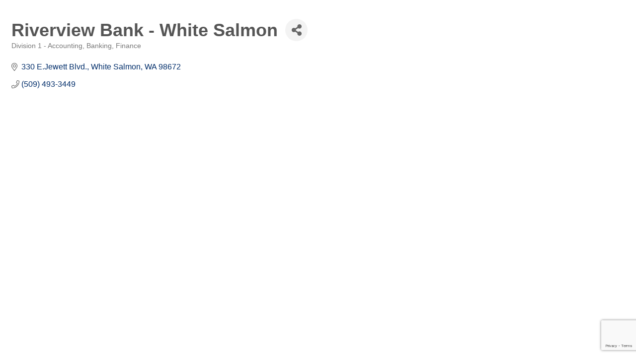

--- FILE ---
content_type: text/html; charset=utf-8
request_url: https://www.google.com/recaptcha/enterprise/anchor?ar=1&k=6LfI_T8rAAAAAMkWHrLP_GfSf3tLy9tKa839wcWa&co=aHR0cHM6Ly9tZW1iZXJzLnN3Y2Eub3JnOjQ0Mw..&hl=en&v=PoyoqOPhxBO7pBk68S4YbpHZ&size=invisible&anchor-ms=20000&execute-ms=30000&cb=3b28appyihgy
body_size: 48467
content:
<!DOCTYPE HTML><html dir="ltr" lang="en"><head><meta http-equiv="Content-Type" content="text/html; charset=UTF-8">
<meta http-equiv="X-UA-Compatible" content="IE=edge">
<title>reCAPTCHA</title>
<style type="text/css">
/* cyrillic-ext */
@font-face {
  font-family: 'Roboto';
  font-style: normal;
  font-weight: 400;
  font-stretch: 100%;
  src: url(//fonts.gstatic.com/s/roboto/v48/KFO7CnqEu92Fr1ME7kSn66aGLdTylUAMa3GUBHMdazTgWw.woff2) format('woff2');
  unicode-range: U+0460-052F, U+1C80-1C8A, U+20B4, U+2DE0-2DFF, U+A640-A69F, U+FE2E-FE2F;
}
/* cyrillic */
@font-face {
  font-family: 'Roboto';
  font-style: normal;
  font-weight: 400;
  font-stretch: 100%;
  src: url(//fonts.gstatic.com/s/roboto/v48/KFO7CnqEu92Fr1ME7kSn66aGLdTylUAMa3iUBHMdazTgWw.woff2) format('woff2');
  unicode-range: U+0301, U+0400-045F, U+0490-0491, U+04B0-04B1, U+2116;
}
/* greek-ext */
@font-face {
  font-family: 'Roboto';
  font-style: normal;
  font-weight: 400;
  font-stretch: 100%;
  src: url(//fonts.gstatic.com/s/roboto/v48/KFO7CnqEu92Fr1ME7kSn66aGLdTylUAMa3CUBHMdazTgWw.woff2) format('woff2');
  unicode-range: U+1F00-1FFF;
}
/* greek */
@font-face {
  font-family: 'Roboto';
  font-style: normal;
  font-weight: 400;
  font-stretch: 100%;
  src: url(//fonts.gstatic.com/s/roboto/v48/KFO7CnqEu92Fr1ME7kSn66aGLdTylUAMa3-UBHMdazTgWw.woff2) format('woff2');
  unicode-range: U+0370-0377, U+037A-037F, U+0384-038A, U+038C, U+038E-03A1, U+03A3-03FF;
}
/* math */
@font-face {
  font-family: 'Roboto';
  font-style: normal;
  font-weight: 400;
  font-stretch: 100%;
  src: url(//fonts.gstatic.com/s/roboto/v48/KFO7CnqEu92Fr1ME7kSn66aGLdTylUAMawCUBHMdazTgWw.woff2) format('woff2');
  unicode-range: U+0302-0303, U+0305, U+0307-0308, U+0310, U+0312, U+0315, U+031A, U+0326-0327, U+032C, U+032F-0330, U+0332-0333, U+0338, U+033A, U+0346, U+034D, U+0391-03A1, U+03A3-03A9, U+03B1-03C9, U+03D1, U+03D5-03D6, U+03F0-03F1, U+03F4-03F5, U+2016-2017, U+2034-2038, U+203C, U+2040, U+2043, U+2047, U+2050, U+2057, U+205F, U+2070-2071, U+2074-208E, U+2090-209C, U+20D0-20DC, U+20E1, U+20E5-20EF, U+2100-2112, U+2114-2115, U+2117-2121, U+2123-214F, U+2190, U+2192, U+2194-21AE, U+21B0-21E5, U+21F1-21F2, U+21F4-2211, U+2213-2214, U+2216-22FF, U+2308-230B, U+2310, U+2319, U+231C-2321, U+2336-237A, U+237C, U+2395, U+239B-23B7, U+23D0, U+23DC-23E1, U+2474-2475, U+25AF, U+25B3, U+25B7, U+25BD, U+25C1, U+25CA, U+25CC, U+25FB, U+266D-266F, U+27C0-27FF, U+2900-2AFF, U+2B0E-2B11, U+2B30-2B4C, U+2BFE, U+3030, U+FF5B, U+FF5D, U+1D400-1D7FF, U+1EE00-1EEFF;
}
/* symbols */
@font-face {
  font-family: 'Roboto';
  font-style: normal;
  font-weight: 400;
  font-stretch: 100%;
  src: url(//fonts.gstatic.com/s/roboto/v48/KFO7CnqEu92Fr1ME7kSn66aGLdTylUAMaxKUBHMdazTgWw.woff2) format('woff2');
  unicode-range: U+0001-000C, U+000E-001F, U+007F-009F, U+20DD-20E0, U+20E2-20E4, U+2150-218F, U+2190, U+2192, U+2194-2199, U+21AF, U+21E6-21F0, U+21F3, U+2218-2219, U+2299, U+22C4-22C6, U+2300-243F, U+2440-244A, U+2460-24FF, U+25A0-27BF, U+2800-28FF, U+2921-2922, U+2981, U+29BF, U+29EB, U+2B00-2BFF, U+4DC0-4DFF, U+FFF9-FFFB, U+10140-1018E, U+10190-1019C, U+101A0, U+101D0-101FD, U+102E0-102FB, U+10E60-10E7E, U+1D2C0-1D2D3, U+1D2E0-1D37F, U+1F000-1F0FF, U+1F100-1F1AD, U+1F1E6-1F1FF, U+1F30D-1F30F, U+1F315, U+1F31C, U+1F31E, U+1F320-1F32C, U+1F336, U+1F378, U+1F37D, U+1F382, U+1F393-1F39F, U+1F3A7-1F3A8, U+1F3AC-1F3AF, U+1F3C2, U+1F3C4-1F3C6, U+1F3CA-1F3CE, U+1F3D4-1F3E0, U+1F3ED, U+1F3F1-1F3F3, U+1F3F5-1F3F7, U+1F408, U+1F415, U+1F41F, U+1F426, U+1F43F, U+1F441-1F442, U+1F444, U+1F446-1F449, U+1F44C-1F44E, U+1F453, U+1F46A, U+1F47D, U+1F4A3, U+1F4B0, U+1F4B3, U+1F4B9, U+1F4BB, U+1F4BF, U+1F4C8-1F4CB, U+1F4D6, U+1F4DA, U+1F4DF, U+1F4E3-1F4E6, U+1F4EA-1F4ED, U+1F4F7, U+1F4F9-1F4FB, U+1F4FD-1F4FE, U+1F503, U+1F507-1F50B, U+1F50D, U+1F512-1F513, U+1F53E-1F54A, U+1F54F-1F5FA, U+1F610, U+1F650-1F67F, U+1F687, U+1F68D, U+1F691, U+1F694, U+1F698, U+1F6AD, U+1F6B2, U+1F6B9-1F6BA, U+1F6BC, U+1F6C6-1F6CF, U+1F6D3-1F6D7, U+1F6E0-1F6EA, U+1F6F0-1F6F3, U+1F6F7-1F6FC, U+1F700-1F7FF, U+1F800-1F80B, U+1F810-1F847, U+1F850-1F859, U+1F860-1F887, U+1F890-1F8AD, U+1F8B0-1F8BB, U+1F8C0-1F8C1, U+1F900-1F90B, U+1F93B, U+1F946, U+1F984, U+1F996, U+1F9E9, U+1FA00-1FA6F, U+1FA70-1FA7C, U+1FA80-1FA89, U+1FA8F-1FAC6, U+1FACE-1FADC, U+1FADF-1FAE9, U+1FAF0-1FAF8, U+1FB00-1FBFF;
}
/* vietnamese */
@font-face {
  font-family: 'Roboto';
  font-style: normal;
  font-weight: 400;
  font-stretch: 100%;
  src: url(//fonts.gstatic.com/s/roboto/v48/KFO7CnqEu92Fr1ME7kSn66aGLdTylUAMa3OUBHMdazTgWw.woff2) format('woff2');
  unicode-range: U+0102-0103, U+0110-0111, U+0128-0129, U+0168-0169, U+01A0-01A1, U+01AF-01B0, U+0300-0301, U+0303-0304, U+0308-0309, U+0323, U+0329, U+1EA0-1EF9, U+20AB;
}
/* latin-ext */
@font-face {
  font-family: 'Roboto';
  font-style: normal;
  font-weight: 400;
  font-stretch: 100%;
  src: url(//fonts.gstatic.com/s/roboto/v48/KFO7CnqEu92Fr1ME7kSn66aGLdTylUAMa3KUBHMdazTgWw.woff2) format('woff2');
  unicode-range: U+0100-02BA, U+02BD-02C5, U+02C7-02CC, U+02CE-02D7, U+02DD-02FF, U+0304, U+0308, U+0329, U+1D00-1DBF, U+1E00-1E9F, U+1EF2-1EFF, U+2020, U+20A0-20AB, U+20AD-20C0, U+2113, U+2C60-2C7F, U+A720-A7FF;
}
/* latin */
@font-face {
  font-family: 'Roboto';
  font-style: normal;
  font-weight: 400;
  font-stretch: 100%;
  src: url(//fonts.gstatic.com/s/roboto/v48/KFO7CnqEu92Fr1ME7kSn66aGLdTylUAMa3yUBHMdazQ.woff2) format('woff2');
  unicode-range: U+0000-00FF, U+0131, U+0152-0153, U+02BB-02BC, U+02C6, U+02DA, U+02DC, U+0304, U+0308, U+0329, U+2000-206F, U+20AC, U+2122, U+2191, U+2193, U+2212, U+2215, U+FEFF, U+FFFD;
}
/* cyrillic-ext */
@font-face {
  font-family: 'Roboto';
  font-style: normal;
  font-weight: 500;
  font-stretch: 100%;
  src: url(//fonts.gstatic.com/s/roboto/v48/KFO7CnqEu92Fr1ME7kSn66aGLdTylUAMa3GUBHMdazTgWw.woff2) format('woff2');
  unicode-range: U+0460-052F, U+1C80-1C8A, U+20B4, U+2DE0-2DFF, U+A640-A69F, U+FE2E-FE2F;
}
/* cyrillic */
@font-face {
  font-family: 'Roboto';
  font-style: normal;
  font-weight: 500;
  font-stretch: 100%;
  src: url(//fonts.gstatic.com/s/roboto/v48/KFO7CnqEu92Fr1ME7kSn66aGLdTylUAMa3iUBHMdazTgWw.woff2) format('woff2');
  unicode-range: U+0301, U+0400-045F, U+0490-0491, U+04B0-04B1, U+2116;
}
/* greek-ext */
@font-face {
  font-family: 'Roboto';
  font-style: normal;
  font-weight: 500;
  font-stretch: 100%;
  src: url(//fonts.gstatic.com/s/roboto/v48/KFO7CnqEu92Fr1ME7kSn66aGLdTylUAMa3CUBHMdazTgWw.woff2) format('woff2');
  unicode-range: U+1F00-1FFF;
}
/* greek */
@font-face {
  font-family: 'Roboto';
  font-style: normal;
  font-weight: 500;
  font-stretch: 100%;
  src: url(//fonts.gstatic.com/s/roboto/v48/KFO7CnqEu92Fr1ME7kSn66aGLdTylUAMa3-UBHMdazTgWw.woff2) format('woff2');
  unicode-range: U+0370-0377, U+037A-037F, U+0384-038A, U+038C, U+038E-03A1, U+03A3-03FF;
}
/* math */
@font-face {
  font-family: 'Roboto';
  font-style: normal;
  font-weight: 500;
  font-stretch: 100%;
  src: url(//fonts.gstatic.com/s/roboto/v48/KFO7CnqEu92Fr1ME7kSn66aGLdTylUAMawCUBHMdazTgWw.woff2) format('woff2');
  unicode-range: U+0302-0303, U+0305, U+0307-0308, U+0310, U+0312, U+0315, U+031A, U+0326-0327, U+032C, U+032F-0330, U+0332-0333, U+0338, U+033A, U+0346, U+034D, U+0391-03A1, U+03A3-03A9, U+03B1-03C9, U+03D1, U+03D5-03D6, U+03F0-03F1, U+03F4-03F5, U+2016-2017, U+2034-2038, U+203C, U+2040, U+2043, U+2047, U+2050, U+2057, U+205F, U+2070-2071, U+2074-208E, U+2090-209C, U+20D0-20DC, U+20E1, U+20E5-20EF, U+2100-2112, U+2114-2115, U+2117-2121, U+2123-214F, U+2190, U+2192, U+2194-21AE, U+21B0-21E5, U+21F1-21F2, U+21F4-2211, U+2213-2214, U+2216-22FF, U+2308-230B, U+2310, U+2319, U+231C-2321, U+2336-237A, U+237C, U+2395, U+239B-23B7, U+23D0, U+23DC-23E1, U+2474-2475, U+25AF, U+25B3, U+25B7, U+25BD, U+25C1, U+25CA, U+25CC, U+25FB, U+266D-266F, U+27C0-27FF, U+2900-2AFF, U+2B0E-2B11, U+2B30-2B4C, U+2BFE, U+3030, U+FF5B, U+FF5D, U+1D400-1D7FF, U+1EE00-1EEFF;
}
/* symbols */
@font-face {
  font-family: 'Roboto';
  font-style: normal;
  font-weight: 500;
  font-stretch: 100%;
  src: url(//fonts.gstatic.com/s/roboto/v48/KFO7CnqEu92Fr1ME7kSn66aGLdTylUAMaxKUBHMdazTgWw.woff2) format('woff2');
  unicode-range: U+0001-000C, U+000E-001F, U+007F-009F, U+20DD-20E0, U+20E2-20E4, U+2150-218F, U+2190, U+2192, U+2194-2199, U+21AF, U+21E6-21F0, U+21F3, U+2218-2219, U+2299, U+22C4-22C6, U+2300-243F, U+2440-244A, U+2460-24FF, U+25A0-27BF, U+2800-28FF, U+2921-2922, U+2981, U+29BF, U+29EB, U+2B00-2BFF, U+4DC0-4DFF, U+FFF9-FFFB, U+10140-1018E, U+10190-1019C, U+101A0, U+101D0-101FD, U+102E0-102FB, U+10E60-10E7E, U+1D2C0-1D2D3, U+1D2E0-1D37F, U+1F000-1F0FF, U+1F100-1F1AD, U+1F1E6-1F1FF, U+1F30D-1F30F, U+1F315, U+1F31C, U+1F31E, U+1F320-1F32C, U+1F336, U+1F378, U+1F37D, U+1F382, U+1F393-1F39F, U+1F3A7-1F3A8, U+1F3AC-1F3AF, U+1F3C2, U+1F3C4-1F3C6, U+1F3CA-1F3CE, U+1F3D4-1F3E0, U+1F3ED, U+1F3F1-1F3F3, U+1F3F5-1F3F7, U+1F408, U+1F415, U+1F41F, U+1F426, U+1F43F, U+1F441-1F442, U+1F444, U+1F446-1F449, U+1F44C-1F44E, U+1F453, U+1F46A, U+1F47D, U+1F4A3, U+1F4B0, U+1F4B3, U+1F4B9, U+1F4BB, U+1F4BF, U+1F4C8-1F4CB, U+1F4D6, U+1F4DA, U+1F4DF, U+1F4E3-1F4E6, U+1F4EA-1F4ED, U+1F4F7, U+1F4F9-1F4FB, U+1F4FD-1F4FE, U+1F503, U+1F507-1F50B, U+1F50D, U+1F512-1F513, U+1F53E-1F54A, U+1F54F-1F5FA, U+1F610, U+1F650-1F67F, U+1F687, U+1F68D, U+1F691, U+1F694, U+1F698, U+1F6AD, U+1F6B2, U+1F6B9-1F6BA, U+1F6BC, U+1F6C6-1F6CF, U+1F6D3-1F6D7, U+1F6E0-1F6EA, U+1F6F0-1F6F3, U+1F6F7-1F6FC, U+1F700-1F7FF, U+1F800-1F80B, U+1F810-1F847, U+1F850-1F859, U+1F860-1F887, U+1F890-1F8AD, U+1F8B0-1F8BB, U+1F8C0-1F8C1, U+1F900-1F90B, U+1F93B, U+1F946, U+1F984, U+1F996, U+1F9E9, U+1FA00-1FA6F, U+1FA70-1FA7C, U+1FA80-1FA89, U+1FA8F-1FAC6, U+1FACE-1FADC, U+1FADF-1FAE9, U+1FAF0-1FAF8, U+1FB00-1FBFF;
}
/* vietnamese */
@font-face {
  font-family: 'Roboto';
  font-style: normal;
  font-weight: 500;
  font-stretch: 100%;
  src: url(//fonts.gstatic.com/s/roboto/v48/KFO7CnqEu92Fr1ME7kSn66aGLdTylUAMa3OUBHMdazTgWw.woff2) format('woff2');
  unicode-range: U+0102-0103, U+0110-0111, U+0128-0129, U+0168-0169, U+01A0-01A1, U+01AF-01B0, U+0300-0301, U+0303-0304, U+0308-0309, U+0323, U+0329, U+1EA0-1EF9, U+20AB;
}
/* latin-ext */
@font-face {
  font-family: 'Roboto';
  font-style: normal;
  font-weight: 500;
  font-stretch: 100%;
  src: url(//fonts.gstatic.com/s/roboto/v48/KFO7CnqEu92Fr1ME7kSn66aGLdTylUAMa3KUBHMdazTgWw.woff2) format('woff2');
  unicode-range: U+0100-02BA, U+02BD-02C5, U+02C7-02CC, U+02CE-02D7, U+02DD-02FF, U+0304, U+0308, U+0329, U+1D00-1DBF, U+1E00-1E9F, U+1EF2-1EFF, U+2020, U+20A0-20AB, U+20AD-20C0, U+2113, U+2C60-2C7F, U+A720-A7FF;
}
/* latin */
@font-face {
  font-family: 'Roboto';
  font-style: normal;
  font-weight: 500;
  font-stretch: 100%;
  src: url(//fonts.gstatic.com/s/roboto/v48/KFO7CnqEu92Fr1ME7kSn66aGLdTylUAMa3yUBHMdazQ.woff2) format('woff2');
  unicode-range: U+0000-00FF, U+0131, U+0152-0153, U+02BB-02BC, U+02C6, U+02DA, U+02DC, U+0304, U+0308, U+0329, U+2000-206F, U+20AC, U+2122, U+2191, U+2193, U+2212, U+2215, U+FEFF, U+FFFD;
}
/* cyrillic-ext */
@font-face {
  font-family: 'Roboto';
  font-style: normal;
  font-weight: 900;
  font-stretch: 100%;
  src: url(//fonts.gstatic.com/s/roboto/v48/KFO7CnqEu92Fr1ME7kSn66aGLdTylUAMa3GUBHMdazTgWw.woff2) format('woff2');
  unicode-range: U+0460-052F, U+1C80-1C8A, U+20B4, U+2DE0-2DFF, U+A640-A69F, U+FE2E-FE2F;
}
/* cyrillic */
@font-face {
  font-family: 'Roboto';
  font-style: normal;
  font-weight: 900;
  font-stretch: 100%;
  src: url(//fonts.gstatic.com/s/roboto/v48/KFO7CnqEu92Fr1ME7kSn66aGLdTylUAMa3iUBHMdazTgWw.woff2) format('woff2');
  unicode-range: U+0301, U+0400-045F, U+0490-0491, U+04B0-04B1, U+2116;
}
/* greek-ext */
@font-face {
  font-family: 'Roboto';
  font-style: normal;
  font-weight: 900;
  font-stretch: 100%;
  src: url(//fonts.gstatic.com/s/roboto/v48/KFO7CnqEu92Fr1ME7kSn66aGLdTylUAMa3CUBHMdazTgWw.woff2) format('woff2');
  unicode-range: U+1F00-1FFF;
}
/* greek */
@font-face {
  font-family: 'Roboto';
  font-style: normal;
  font-weight: 900;
  font-stretch: 100%;
  src: url(//fonts.gstatic.com/s/roboto/v48/KFO7CnqEu92Fr1ME7kSn66aGLdTylUAMa3-UBHMdazTgWw.woff2) format('woff2');
  unicode-range: U+0370-0377, U+037A-037F, U+0384-038A, U+038C, U+038E-03A1, U+03A3-03FF;
}
/* math */
@font-face {
  font-family: 'Roboto';
  font-style: normal;
  font-weight: 900;
  font-stretch: 100%;
  src: url(//fonts.gstatic.com/s/roboto/v48/KFO7CnqEu92Fr1ME7kSn66aGLdTylUAMawCUBHMdazTgWw.woff2) format('woff2');
  unicode-range: U+0302-0303, U+0305, U+0307-0308, U+0310, U+0312, U+0315, U+031A, U+0326-0327, U+032C, U+032F-0330, U+0332-0333, U+0338, U+033A, U+0346, U+034D, U+0391-03A1, U+03A3-03A9, U+03B1-03C9, U+03D1, U+03D5-03D6, U+03F0-03F1, U+03F4-03F5, U+2016-2017, U+2034-2038, U+203C, U+2040, U+2043, U+2047, U+2050, U+2057, U+205F, U+2070-2071, U+2074-208E, U+2090-209C, U+20D0-20DC, U+20E1, U+20E5-20EF, U+2100-2112, U+2114-2115, U+2117-2121, U+2123-214F, U+2190, U+2192, U+2194-21AE, U+21B0-21E5, U+21F1-21F2, U+21F4-2211, U+2213-2214, U+2216-22FF, U+2308-230B, U+2310, U+2319, U+231C-2321, U+2336-237A, U+237C, U+2395, U+239B-23B7, U+23D0, U+23DC-23E1, U+2474-2475, U+25AF, U+25B3, U+25B7, U+25BD, U+25C1, U+25CA, U+25CC, U+25FB, U+266D-266F, U+27C0-27FF, U+2900-2AFF, U+2B0E-2B11, U+2B30-2B4C, U+2BFE, U+3030, U+FF5B, U+FF5D, U+1D400-1D7FF, U+1EE00-1EEFF;
}
/* symbols */
@font-face {
  font-family: 'Roboto';
  font-style: normal;
  font-weight: 900;
  font-stretch: 100%;
  src: url(//fonts.gstatic.com/s/roboto/v48/KFO7CnqEu92Fr1ME7kSn66aGLdTylUAMaxKUBHMdazTgWw.woff2) format('woff2');
  unicode-range: U+0001-000C, U+000E-001F, U+007F-009F, U+20DD-20E0, U+20E2-20E4, U+2150-218F, U+2190, U+2192, U+2194-2199, U+21AF, U+21E6-21F0, U+21F3, U+2218-2219, U+2299, U+22C4-22C6, U+2300-243F, U+2440-244A, U+2460-24FF, U+25A0-27BF, U+2800-28FF, U+2921-2922, U+2981, U+29BF, U+29EB, U+2B00-2BFF, U+4DC0-4DFF, U+FFF9-FFFB, U+10140-1018E, U+10190-1019C, U+101A0, U+101D0-101FD, U+102E0-102FB, U+10E60-10E7E, U+1D2C0-1D2D3, U+1D2E0-1D37F, U+1F000-1F0FF, U+1F100-1F1AD, U+1F1E6-1F1FF, U+1F30D-1F30F, U+1F315, U+1F31C, U+1F31E, U+1F320-1F32C, U+1F336, U+1F378, U+1F37D, U+1F382, U+1F393-1F39F, U+1F3A7-1F3A8, U+1F3AC-1F3AF, U+1F3C2, U+1F3C4-1F3C6, U+1F3CA-1F3CE, U+1F3D4-1F3E0, U+1F3ED, U+1F3F1-1F3F3, U+1F3F5-1F3F7, U+1F408, U+1F415, U+1F41F, U+1F426, U+1F43F, U+1F441-1F442, U+1F444, U+1F446-1F449, U+1F44C-1F44E, U+1F453, U+1F46A, U+1F47D, U+1F4A3, U+1F4B0, U+1F4B3, U+1F4B9, U+1F4BB, U+1F4BF, U+1F4C8-1F4CB, U+1F4D6, U+1F4DA, U+1F4DF, U+1F4E3-1F4E6, U+1F4EA-1F4ED, U+1F4F7, U+1F4F9-1F4FB, U+1F4FD-1F4FE, U+1F503, U+1F507-1F50B, U+1F50D, U+1F512-1F513, U+1F53E-1F54A, U+1F54F-1F5FA, U+1F610, U+1F650-1F67F, U+1F687, U+1F68D, U+1F691, U+1F694, U+1F698, U+1F6AD, U+1F6B2, U+1F6B9-1F6BA, U+1F6BC, U+1F6C6-1F6CF, U+1F6D3-1F6D7, U+1F6E0-1F6EA, U+1F6F0-1F6F3, U+1F6F7-1F6FC, U+1F700-1F7FF, U+1F800-1F80B, U+1F810-1F847, U+1F850-1F859, U+1F860-1F887, U+1F890-1F8AD, U+1F8B0-1F8BB, U+1F8C0-1F8C1, U+1F900-1F90B, U+1F93B, U+1F946, U+1F984, U+1F996, U+1F9E9, U+1FA00-1FA6F, U+1FA70-1FA7C, U+1FA80-1FA89, U+1FA8F-1FAC6, U+1FACE-1FADC, U+1FADF-1FAE9, U+1FAF0-1FAF8, U+1FB00-1FBFF;
}
/* vietnamese */
@font-face {
  font-family: 'Roboto';
  font-style: normal;
  font-weight: 900;
  font-stretch: 100%;
  src: url(//fonts.gstatic.com/s/roboto/v48/KFO7CnqEu92Fr1ME7kSn66aGLdTylUAMa3OUBHMdazTgWw.woff2) format('woff2');
  unicode-range: U+0102-0103, U+0110-0111, U+0128-0129, U+0168-0169, U+01A0-01A1, U+01AF-01B0, U+0300-0301, U+0303-0304, U+0308-0309, U+0323, U+0329, U+1EA0-1EF9, U+20AB;
}
/* latin-ext */
@font-face {
  font-family: 'Roboto';
  font-style: normal;
  font-weight: 900;
  font-stretch: 100%;
  src: url(//fonts.gstatic.com/s/roboto/v48/KFO7CnqEu92Fr1ME7kSn66aGLdTylUAMa3KUBHMdazTgWw.woff2) format('woff2');
  unicode-range: U+0100-02BA, U+02BD-02C5, U+02C7-02CC, U+02CE-02D7, U+02DD-02FF, U+0304, U+0308, U+0329, U+1D00-1DBF, U+1E00-1E9F, U+1EF2-1EFF, U+2020, U+20A0-20AB, U+20AD-20C0, U+2113, U+2C60-2C7F, U+A720-A7FF;
}
/* latin */
@font-face {
  font-family: 'Roboto';
  font-style: normal;
  font-weight: 900;
  font-stretch: 100%;
  src: url(//fonts.gstatic.com/s/roboto/v48/KFO7CnqEu92Fr1ME7kSn66aGLdTylUAMa3yUBHMdazQ.woff2) format('woff2');
  unicode-range: U+0000-00FF, U+0131, U+0152-0153, U+02BB-02BC, U+02C6, U+02DA, U+02DC, U+0304, U+0308, U+0329, U+2000-206F, U+20AC, U+2122, U+2191, U+2193, U+2212, U+2215, U+FEFF, U+FFFD;
}

</style>
<link rel="stylesheet" type="text/css" href="https://www.gstatic.com/recaptcha/releases/PoyoqOPhxBO7pBk68S4YbpHZ/styles__ltr.css">
<script nonce="5jsLTLpt9UvUVdlJz0Xxvw" type="text/javascript">window['__recaptcha_api'] = 'https://www.google.com/recaptcha/enterprise/';</script>
<script type="text/javascript" src="https://www.gstatic.com/recaptcha/releases/PoyoqOPhxBO7pBk68S4YbpHZ/recaptcha__en.js" nonce="5jsLTLpt9UvUVdlJz0Xxvw">
      
    </script></head>
<body><div id="rc-anchor-alert" class="rc-anchor-alert"></div>
<input type="hidden" id="recaptcha-token" value="[base64]">
<script type="text/javascript" nonce="5jsLTLpt9UvUVdlJz0Xxvw">
      recaptcha.anchor.Main.init("[\x22ainput\x22,[\x22bgdata\x22,\x22\x22,\[base64]/[base64]/bmV3IFpbdF0obVswXSk6Sz09Mj9uZXcgWlt0XShtWzBdLG1bMV0pOks9PTM/bmV3IFpbdF0obVswXSxtWzFdLG1bMl0pOks9PTQ/[base64]/[base64]/[base64]/[base64]/[base64]/[base64]/[base64]/[base64]/[base64]/[base64]/[base64]/[base64]/[base64]/[base64]\\u003d\\u003d\x22,\[base64]\\u003d\x22,\[base64]/DkMONw4vDjWjDjsOzwqLCo8ODB8KDKMKrYcKlwr3DiMOZJMKZw6nCi8OowoQ6SiHDqmbDsHp/w4BnB8Ohwr50CcOow7cnUMKJBsOowoksw7poVwnCisK6SzTDqA7CgDTClcK4C8OKwq4awoXDlwxEAys1w4F/[base64]/[base64]/[base64]/DnidawpbCvMOMNMKLwp4dwpbDkDPDqcOrAjthF8KhwoUYeUcBw4A5AVIQLsOlXsOAw7fDpsOGNTo8OxoZAMKgw6howpZIDCjCnyoiw6/[base64]/WWYfNsKCwrXDuMKiDMOEwovCu3dnwrLDiV5LwrZQw44jw7w/D8OSO8Owwq42fMOFwqA8QmRkwowWS2BTw5dFOsOZwrTDiDPCjcKnwrDCthTChH/[base64]/DrF3DqzjCr8O6a0TDlQfDqU3CmRTCq8KkwpsNw7k3WWogwoHCsn8+w6DDq8Oxwr/[base64]/[base64]/[base64]/R8ORwrbCvAoEw6LDk8OLXsOHwrRvwozDkEQlwp3CrMO7W8O4EsK3wqHCsMKDEMK2wrBbw4PDjMKKbGlGwrTCmT9Nw4xYKEdDwrjDlzjCv0XDq8OtUCzCo8O0SGtoJCUNwokuEwMacMKtRhZzCVMmBzB+N8O1FcO/BcKeKcOpwqUXPcKVO8OXIxzDicOxBx/Cn2DDqcO4TMOFW0tVYcKmQ0rCpMOsZcOnw7pLesKnSGjCqmARacKfwpbDnkPDhMKaJAUoJk7Cqx1Sw50fWsKuw7jCompFwpYsw6TDngzCmQvClBvDr8ObwppIP8O4LsKbw7stwoTCpTPCtcKiwp/Dl8KBAMKlY8KZJHQ4w6HCrB3DmEzDhQNOwp5Bw5jDisKSw7pEC8KEWcOjw5vDuMK0VsOywrzDhnnCq1rDpRXChkxLw7N2VcKjwqptb0cKwrrCtVBLW2PDmj7CisKyZF96wo7CtX7DgS8Sw61iw5TCi8KHwrI7ZMK5ecOCRcOTwrlwwo/DhA5NFMKCPsO/w4zChMKmwqfDnsKcSMKpw4LCjcOFw7fCgsKWw4hCwrklU3gFZsKswoDDjcOZTRN4PEJFw6ANOWbCusOzMMKHwoHCnsO5wrrDnsOsAMKUXAbDscOSEMOZRn7DosK8wpwgwozDpcOWw6nDpErCi3bCjsKjRifDuXHDiFBIwozCv8Olw4ALwrHCicOTJsK/[base64]/DtUvDqh9zTV5oOMKOeiTCgTBAwrDCocK4dsKcwqBxQsK/[base64]/CkcOAUcO4AXo8VhXDrjhIwqUJwr/DlR7DkycowrjDkcKzYsKDK8Kyw7bDmcOiw4tbLMO2BsKxD1nCqz3Dpk0CCzzCnsOqwoM6VH1/w6bDrCs3eT7CkVQdP8Kvc39hw7fCkgTCkEIgw4JywoJRBhHDr8KcGl8mByNUwqbDpwUvwqDDl8K5en3CocKLwq7CjUzDjmrCsMKLwrvDh8K1w4QXdcOowpTCihvChFnCqXTCrCJ8wpFgw6zDk0nDth06G8OaYMK2wrp1w79vCT/CmhNGwqNVAcKCEChGw707wocNw5I/[base64]/DosKbwq7ClXp4ZlHCihlfYcK5w57CjcKIwoLCvinDjRgneFYKbV0/UgfDjH/Cv8K/[base64]/ClcOPwrVsW8Oxwqs/w541w4bCo8OEEDZBKXjCv8Onw5jCgW7DgcO8YsK1AMOrdTzClMOoacO/IsOYdFvDoEkuf0PDs8OmJcOnwrDDhMOjEcKVw68kw7E0woLDoTpsWR/Dr0XCpBxoT8OYZ8K3DMO1D8K4c8K4wr0iw67DrQTCqMOtQcONwoTCk33DkcOhw40+c0YIwpsQwoHChQvCgx/DhRo4dMONJ8O6w6dyJsO8w5JNV3TDkE10wpfDhXTDsm1YFx7CmcKFAcOPIsO9w5w8w5ADZsO6JGxHwqLDscO1w6zCoMKoCWY4LsKjdcOWw4zDl8OKA8KHM8KKwqRoBcO3YMO9Z8OQMsOsEcOhwprCnlxxwqNRKcKqNVlYJcKZwqjDnwPDphNkwqvClELCpMOgw7/Drh/[base64]/DvX3CkUfCt3bChDsDw4Rdw7gow4BCw4HDgRdLwpVIw7/CnMKSHMKow45QdsKJw4PChEXChTwCFGxVdMO2bXzDnsO6w4RdADTCs8KWPMO4IRJvwpNefG5KFzUZwoVTQUYEw7spwoBqBsKewo5xZ8Omw6nCjX5VVMKxwoDCmMODU8OHecO+enbDksKsw64Gwp9Awr5Zb8OowpVCw6nCosKAPsKlP0jCnsK/wpPClcKHVcKaD8OAw6A9wqQ3dB45wp/Dg8O1wp7CuxfCncORw4V5w57DgH3CgwJSfMOgwoPDrRJgB0bCmmYXGcKYIcK/WsKVGVLCpBBQwrfChsOZLUzCnTAUecO1LMKSwoklY0XDgAxRw7XCqw5/w4bDph4zSMKgDsOENGLDs8OQwofDri7Dt14xQcOcwofDncOvLwbCk8KMB8O0w7YsV1TDn2kOw5HDrCJVw4E0wrNQwp/DqsKiw6PCtlMlwpbDrXgPH8KXfy8yb8KiDBA/w5wHw7A2cgbDtAjDlsO1w712wqrCj8Ofw5EDwrN2w7FYwovCmsOYcsO6IQNdCCXCrsKPw7UJwqXDlsKJwocwSQNpDU0mw6R7VsO+w54zecOZSBRBworCmMO/w5/[base64]/CqcKNLxtkw4nDusOOwq7CqMOkR8OnEFESw5VWwpkdwr3ChMOiwoZVWnDCpsKvw4lAShUEwo4gBMKDaDHChFgCX0New5RFRMOgaMKXw5Mow5VpC8KEABhpwrUgwrjDksKvQUZ+w47DgMKKwqrDoMOLC3LDlEUaw4/DvhcaZ8OXH30VbmPDogrCiD1Nwow3EXRGwphVSMOjeDs1w5jDmCfCo8Ogwp5wwpLDgcKDw6HCqSpGPsOhw4zDs8O5T8KlKx/CiUnCtGrDusKSKcKsw7k/w67DjwQawrFJwq/CqXs+w5PDrVnDqcOBwqbDr8KRE8KcRnxew6HDuRwBJsKSwr8mwptyw6RPET0hDMK1w5VxEmliw7Jiwp7DnjQdSsOpdzEBPFrCqXbDjhxxwrFew7LDlsOnfMK1HicDUcOEZ8K/wqMLwp08PgHDonpaGcOFE0LCrQHCusOvwrI3EcK1YcOHw5hTwopmw4DDmhthw5smwqknbcOnNlgvw4fClsKTN0rClcO9w44rw6hewp5AelzDl2nDpH7DjBkCcQM/YMOnM8KOw4gDKl/DsMKMw6nDqsKwD0/CihXCpMOqVsO3FArCi8KIw5wQw6sYwrXDlC4nw6vCjzXCk8Oowq9KOBl+wrAMwrvDi8OpWhLDkwvCmMKaQ8OjU2NzwoPDni/Ckio3WcO/w5N1RcO7cndnwoVNQ8Ole8OpaMOZEEQHwqcmw6/Dl8KkwrzCh8OCwrFFw4HDgcKiRcObe8OrdlnDp17DnT/Cj3ctwrrDjMOew5Qxwq3CpcKbJsOvwqlxw6fCm8Kjw67CgsKowrHDjG/CvXbDtFJCdcK8D8OZdBBXwrZTwpw8wpDDp8OeW0/DsFZoOcKOGAfDhh4VWsO3woTCgMO8wo3CksOfLVzDqMKgwosow5fDjELDhGkvw7nDuFs5wqXCoMOCWsKPwrrDocKDSx4vwpLCimxjK8KawrEyQcOYw70DQm1TKMOLa8KeYUbDmwN/wqlBw6HDisOKwqcBSMKnw5zDksO5w6HDqjTDsQJMwrjCpMKCwrvDpMOpT8KfwqEAAmltKcOSw6/CliEFAjrCjMOWfCdrwoDDqBJAwpUGa8K3LMONTMOESTAjasO9w7TCkHw9w7A8KsKnw7g1XFDDgMOSworCksOOT8KcaXTDqytuw7kYw5FINT7Cr8KyJcOkw7s0bsOKblDCp8OSwqjCky4Gw5R1RMK1wrFHY8KoNjdBw7gnw4DCvMO/woY9wqVrw7BQSnDCt8OJwo3DgsOYw50DCMO+wqXDijYRw4jDiMOgwobDhE9KJsKJwogmFSRxLcOyw4DDtsKmwrNDcABdw6c7w6fCti/CjUJ+UsOLw4/CpAnCjMK7YsOxb8OdwpxIwpZDLjsow7LCq1fCksO+G8O7w6t0w516G8Ouwph4wrbDvnhFLDoMXHUZw54idMK0w7U2w7/[base64]/Cg3snwpMcw4jDp318YxpAw6LCgH8+wp5fGcKQK8K7Ri0XCGN/wpDDvm5hwo7Cu1TDqUbDu8KmD3jCpEpEM8KRw6psw74KAsOlDWZbasKuTsKYw6RKw5YrMAlKcMOYw67CscOvB8K3ZjXCqMKTD8KQwrfDqMOqwoUzw4TDhMK1wqwXN2kkwrvDssKkRSnDtcK/RcOHwpl3RcOJYBBkQyfCmMKQTcKxw6TChcO2UyzCiQHDuSrCmixtHMOGTcORw4/[base64]/DuXI9cMOYC8KWwqLDqsKcS8K0wr1xw4kRVCs0wqklw6bClMOAUMKnw64fwoYyNsKdwpTCj8OMwr0PNcKuw4x/wrXCk1PCr8Kzw6HCi8K6w4puCMKbHcK1wobDtT3CpMKcwrcWHiAiUUbCkMKNVkYDDsKcUUPDiMKywpjDjkMTw6LDgFrCknzCmhhrMcKOwq/DrkV3worCrXJswpzCmkfCscKTLkQjwoXCu8Kqw4vDn0XCvcO5RcOgfTtUIxN9FsOVwqXDjx5FYUXCqcOIwoDDkMO9R8Kpw4B8SWDCj8OWRw06wrTCv8OZw51twrwlw4HCmcO1d3EcUcOhQsOww5/CmsOcRMKOw616NcKewq7DvThFVcKiccOPIcOfM8KHDXrDrMKXRmFzJTV2wqxSHhMELsKIwqxvZCZrw4QKw4/CpALDtGlzwoZoXxLCqMKVwoUoFMOpwrYpwqrDsHHCpi1YAV7Cj8KoO8KkGDvDjGHCtTVsw6HDhFNGMMODwoFucm/Dg8OUwqDCjsO9w7bCh8KvCcOVHMKiSsO4acOMwodnTsKxeRwIwqvDglrCrsKPAcO/w7A4ZMOVHcOkw658w507wqPCrcKfWSrDtQbCgQZSwqTCi3DCr8OMdsOgwpMzdsKqJQd7w7YwYMOaThAhQltrwonCv8Ksw4HDvnowd8KUwrVrEVHDqxRMdcKce8OUwogdwqMdw7cfwqfCrMKJV8Osc8Kaw5PDvV/Dpicywp/[base64]/[base64]/[base64]/f8Kuwp7CoEXDhiAew7s5w4pJwrI6w7fDtMOHw5nDh8KXXhHDuhoIXjtITT1awosawpk8wrRfw5RiJlrCuR7ChsO0woUEw6tzw4rCnGY7w4nCqwDDtMKVw4HCpWLDqQ/Co8OuGiVBd8OIw49bwpLCkMOWwqoZw6RTw7Ape8OPwrTDlMKOD0nCr8OpwrQFw7nDliskw43DkMK+f0E9RQvDtBNXfsO3fk7DmcOXwoXCsC7DmMOWw6/CscKcwoQLYsKga8KWDcOpwq/DtGRKwr5bwqnCi3s8NcK6csORZRvCvVtGFcKawqLDtsOMESsNLWjCgn7Cik7Cr188E8OcSMOoWXPCs1/Dpj3Di0nDl8OzVsKCwq3CpcKgwo9dFgfDvMO0JMOOwonCtcKROcKiSitOaUDDq8KtHsOxAFAJw7N7w5TDjjUuw5LDl8Kzwr0ew5suSSM4AANqwqhEwr/ClFYYa8KIw7LCnwwIBwrDn3NSD8KIZcOmcDzCl8OLwp4JDsKMLjVEwrE9w5PDlcOWIBHDumTDoMKlIGAow57CgcKSw5TCjsOFwrzCsGMew6/ChRnCo8OOGn0ERQwiwrfCusOPw6DCvsKFw6IVcyF9T3VSwpzCinjDr1TCp8Oew7TDmMKvSVPDn2rCnsO3w7XDisKpw4QiSw/CjxQVPznCvcOsFEfDgVjCi8Olwo/DoxQhUGtYw6jDlybCkDRmbkwjw5HCrSc6DWNHHsOYMcOUFgPCjcOZAsO5wrQhYWp/wrLCrsObPMOkWhoTFMOjw4fCvzLDoH8VwrnDq8OWwqjCi8ODw4bDr8KCw7w7woLCncKlCMO/[base64]/[base64]/CiWMJwrzDoW0Nwp0hGhrCrnzDqcK0wqDCpMK6wpt5w5jCjcKDflfDlcKVcsK1wrJawrYjw6HCugYEwpAJwpPCtwBhw6jDssOZw6BeAA7DjX0Rw6TCp2vDtULCmcO/HcKVcMKAwpzCu8KPw5TCksKUGMOJwp/Dp8KywrRyw6odNRssYTQ/dsOFByzDocO4IcKgw6tJUj1ywrYNV8OzXcOKYcKuwp9rwqJXQsKxwrohO8Odw644w6w2T8KTVMK5GsOUSjtCwrHDuifDhMK6wo/DrcK6ecKTEnY+Cn8MTmMMwqYTMyLDlMOYwpVQOT1cwqs0LGbDtsOnw6jCtkPDssOMRMKnCsK3woEyWcOqZXoJYAx6UBPDp1fDosO1JsO6w7DCvcK6DAfCnsKKHDrCr8K3djgoEcKmU8KiwojDkxfDrcOrw4/[base64]/[base64]/[base64]/DqsKoeDh9wo9iw7gIwpvDgxDCgGbCiMOGw6jDq8K9Kw5mVsK/[base64]/Dn8OcQDg2OFjDhMKswo80w5V7wqbDhhfCuMKSwpdUwrrCuQHCq8OKGgA2IX/DicOJbjJVw5nDggLCgsOgw7h1FX4Awq8jCcK4bMOKw4EwwoQSOcKvw7DChMOoEsOpwp9jGDnDvVBLGsOfXzXCvnILwqHCiEQrw5xaM8K9f0DCuw7DucOYMm7Cow0tw4dsf8KAJcKLc0oGRH3CuU/CosOKbVDCgR7CuGJnO8Ksw40dw4jDjMKPTi5tBm0NOcO/w5DDsMKXwqbDgXxZw5VeQnLCjMONJ27DpcOjwo1TAMOpwrXCkDADWcOvOmnDtHjCk8KgCW1Uw5M9W2/DtBIBwrPCrwfCmhpbw5lBw4vDgGURL8OFXcK7wqUMwp0awq8dwp/CkcKgwrjCgTLDv8OOWwXDncORFcKRSk/DsjcFw4UCK8K6w4/DhcOrw7Zmwo0Kwr0WRBDCsmfCojk0w7XDhMOpRcODJEM0wpx9wrbDt8KWw7PCtMKYw43DgMK7w55twpE6Nisswp4BY8OKwozDlTNgdDgKcMOjwr7DucKAO1/Drx7DrhBCR8KXwqnDpMKVwrLCqkAwwo7ChcOMacO/[base64]/wpJDw794PMKnw5kIw5pcwoHComjDisO7dcOowo4Twpx+w6HCvgYrw6bDonfCi8OEw4hdUSc1wo7DqX5SwoEtZcO6wqLCsw54wp3Dp8OfFsKKHGHDpgTChCRFwrx8w5cID8O7A1JvwqDDj8KMw4HDo8OmwpzDqMOAKcKcUMKAwrnCvsOFwo/DqMKEI8OYwpo1wrdpecOcw5HCoMOtw6HDn8OQw4TCvytswpHCkVtmBg7ChDXCpg8lwojClMO7Y8OuwqfCjMK7wpAWU2LCjAHCs8Kcwr7Cvy85wr8BeMOBw6TCpcK2w6/ClMKNL8O3BcKmw7jDpsOrw4/CiSbCm0cYw7PDgw7DnQ1EwoTCtj5QwofDg3FrwpvCiHvDgGvDg8KwP8OtCMKTRMKtw4cVwoXDjUrCnMKsw6VNw6w5PAUlwq9aDFV9w6dowoxsw6IWw5/CnMOqSsOpwojDgMKAM8OtJnpSHMKLbzrDkXLDtBvCocKQHsONMsOkwq89w4HChm3CosOewpXDnMOrZGtiwpMHwqbCtMKaw704E0YbQcKDXiHCl8OcSVPDsMOjYMKhV3fDtyEWTMK5w5/Ctg3Do8OMZ2lBwoUtwq80wrhrH3EKwq1sw6rDrWFUKMOvY8KtwqluX2QnK2bCgTEnwrPCvEHDncKUaUTDrMOJNsOPw5LDjsOCXcOTD8KQOljCvsOVHgdow7d6dsKmPsO/woTDoyczDEvDrT96w5c2wrEGYloPIMODSsKAwrdbw5F1w7gHVsK3wpw5woFvQMKPEsKawpQqw7LDpMOuIFRxGjbCrMOgwqrDksK2w4fDmcKCwrB+JG7Dh8K6fsOVw6nChSFTIcKOw6VTOV/CisKhwonDnijCosKdaATCjjzCoVI0RMKOCV/DkMOGw5JQw7nDsmkSNkQ9NsOwwps1d8Kiw7YQSlbCjMKucEPDiMOFw5FMwojDtMKDw494ZAMpw6/CmRVRw4xmQy8Uw4PDtsOSw57DqMKjwr4fwrfCshM1wr7Cu8KVEsOqw5hhX8OpHQPCh1XCv8O2w47ClGEHT8Kxw4FMME89OEHClsOca0PDqsKjwpt2w44Rbl3DiQE9wrvDu8OJw67CrcKEw499dkMfFGMtXBjCmMOsBEk6w5/DgxrCoXBnwq8+w6NnwrrDhMO4wrp0w6bCmcK5w7HDjR7DkR/DtTZOw7Y6PXbDpsO/w4bCqsOBw4XChMOnLsKacMOCw43CiUfCjsKyw4NPwqbCjUhdw4TCpcOlNhA7wojCogTDtAfClsOdwqDDu2EVwrgOwrbCnsOOGMKUZ8OwIH9CeTEYdMOFwq8Vw6lBTlErUsOoCngCDQDDuSVTbsOpJDwLKsKKKV/CsXHCvH4Xw5RDw7TCi8Ovw5lWwrvDoRdLNFlFwrHCv8O8w4rChkDDhQPDisOvwqdpw4/CtiBVwoTCjAHDg8Kkw7/DtWwewoc3w59Uw6LCmHHDvmvDnXHCsMKJNz/CucKjwo/[base64]/DtMOvOhLDuQwsV8Oww5s7w6FUw59+G2XCt8OfBELCkMOQNMOLw4bDvC5+w4/CoH55wpYxworDjSvDgsOVwpd0McKQwpvDlcOGwoHCrcKzwpgCH1/DoX9OV8OBwqbDpcKHw63DlMOZw4fCt8KAMcOqcE/ClMOUwowbT3ZrPcOBElrCtMK7wobCp8Oaf8OkwrXDpCvDpMKMwrDDgmsow4bDlsKHEcKNBsOYeVJIOsKRcRV3IATChUt0wrN/LTptE8O3w6fDgjfDh3fDmMKyFsKWO8OqwrnCksOuwrzCnnVTw4EPw7R2V1s3w6XDr8KTExVuXMOWw5lBZcO5w5DCtjbCicO1HsKjXMKUaMK5b8KHw6RpwrR/w58xw5tZwqgdZGXCnwrCg2xew7Ejw40AJSDCk8KLw4bCocO4HkrDjC3DtMKRw6rCnylNw43Dp8K0b8KTW8KBwovDq2Npw5TCmVTDrsOqw4LDjsKUAsKPFD8Hw6bChUN2wo4ywr9oKDFdVCDCk8OwwrZ2FAZvw43DuxbDlDTCkg0WGBZCESpSwr16w5bDqcOawo/CkMOofcOBwolGwq8Fw6dHwrTDocOHwpDDn8KOO8KUBgdiVXRQXcKHw5waw6MEwrUIwobCkxQQanN+ScK/XMKwWE7Dn8ODdk8nwqrCmcKTw7HCrG/DpTTCn8K0wqzDp8K+w4UcwrvDqcO8w6zCrgtIPsK6wrjDk8KCwoEPfsOIwoDCucKFwqB+BsOZIQrCkX0EwrzCp8OvKmfDjwNcwr95ZggfKkzDlMKHYCUXwpRxwo0lfmBqZFMsw6fDrsKMwoxIwogncXABecKSMRZ2bMKbwpzCj8KUWcO2f8Kpw4/[base64]/DscK1wr9iw50OwoHCv8KiwqLDqAPDm8KXwozDnnJ5w6o2w5QDw7zDmcKvbcKew5ckAsOTD8K1UQjCjcKSwqwvw6PCjS3DmTM8QBTCmxoPwoXDqxM/SjrCnirCmsOOR8KXwrQ1bBrDucOzNW8Fwr/[base64]/VsOAwr/DrsOtGsKdwqvDhMOdw4MebMK0wrQMw4XCizlFwr4Zw54Nwo46GjLCkTsRw58Pd8OnQsKZe8OPw4p7EMOGcMKvw4DDicOpGcKcw6fCmQwsVCfCoirDtT7Cj8OGw4IQwpN1wroDO8KkwrRTw5ZRFW3CiMO/wqXCk8Ohwp3Dt8OWwqvDgTfCt8KOw5d0w4I7w7fDsG7ChjXDnjo9NsOhw6w3wrPDpA7CvzTDgCYqMB/DsUrDt3I4w5MbBkPCt8O1wq/DocOxwqF0XMOgJcOPf8OdWsOiwrYGw5wVJcOWw5gjwq/CoGceCsOZXsO6O8KbFBHCgMK4LxPCm8KKwoLCo3jConEIc8OJwonDnwgDbQ5Two7CtsOOwqIcw4hYwp3CliMQw7vDiMO2wo4uIm3DlMKAEFd/PVTDvcKTw6VDw7F6C8OQCG3DmVFlS8KPwrjCihV8MFwqw4nClBVdwoAkwobCk0bDqURDF8KxTH7CrMO3wqgtQgXDuiTCtwkXwqbDocKaZMOqw4ddw7jDgMKGQXEIN8ONw7TCuMKFdcOJZRLDlVAnTcOew4PDlBYFw7JowpNfXEHDr8OAXA/DiFx8M8O9wpICQGbCnnvDocKZw7PDph3DrcKsw6luwoDDjQ5JJGoTHXJBw5ghw4fDnQPCvSjDnGJBw5VABmwiOznDh8OaOsOpw6wqLwhzZyrCgMKCW0Q6cHEsP8OnXsK7PAlxWRfCoMOGU8KkKk56fTlRZyIUwp/[base64]/DuhJHQsOFwrxwMS3DpVByw5XDmMOnwrwtwpdIwoTDk8O+wq5KKlfClCV/wpxEw6PCqcOPMsKTwrvDq8K6OgEtw4UoA8O8BxXDvXFwfFbCqcKLc1nDvcKZw5HDknVwwoXCuMKFwpYew4jCl8Ofw6HDq8KbJMK0VHJqcsK3wqorTVjCrsODwrTDrGXCvcOUwpPCosKvShNiSy/CjQLCtMK7RjjDqDbDsgjDlcOjwq5UwoVzw6XCosKCwpnChcKAZ17DrsKSw71zHyURw5l7Z8O/a8OWA8KWwrINwoLDncKZwqF2DsKfw7rDlTsvw4jDi8OoccOpwrE1SsKIWsKaWsKpZMOvw7nDpXDDjcKGKMOJRT/DqQfDolR2wqJkwp3CrWvDvWnDrMK0ecOwfDbDosO4O8K2a8OcKjHCssOawpDDh3RfKcO+FsKEw6DDkC7Dm8O5w43CjcKYWsKDwpDCuMOtw7bCqBgSPcO6WsOOOyscasOjRBvDsz3DssKFfsKPHsKewr7CgsKDITfCmMKRwrXClhtIw4/DrkgxEsKDWntuwrvDiCfDh8O2w6XClMOsw4Y2CMO2w6DCk8KGBMK7wrggw5vCm8Kfwq7CucO0Fhsgw6NmUHPCuQDCq3bCiTXDu0DDs8KAcQYLw7bCgFnDtHt6QyPCkcOaFcODw6XCnsKAMMOxw5HCtMOuw5pvUFQ0ZEI8DyMNw5jCl8O0wq/DtGYOaRZdwqTDgTwufcO/UQBAdcOidgxtCwvCm8OGwoQ3H07CsnbChnXClcOqe8OIwr4TesOrwrXDoT7CtAvCiH3DoMKLP3kVwrVcwq3Cu3LDlD00w7tOGys/W8KLL8Ozw7XDp8OmfAfCisK2YsOWwrcJT8OXw4sqw7/[base64]/DpMKdBcK1QipLwrAWwrzCoxQ3VREEPgddwoHCscK/JsOMwp7CiMKMNjY8LjBnEXzDulHDp8OCdH/DkMOnDsKLZsOnw5pZw7A/[base64]/Dp14FJcO/w5bDj8KqwoV5w5HDmld0CcOSdMKnwqMXw5fDtMOww73CtsKSw47DqMKBUmvDiRsnesOEKEx6MsOWfsOgw7vDpsK2TlTDq17DsF/DhVdVwqNxw70lfcOgwpbDpU0zHnk5w4hsM3tYwrXChkNJw68mw5h8wrJfK8O7TWgawpTDr0LCo8OUwo3Cq8ODwq55IS/[base64]/Dt8Oiwo0BL8Kpw7dnw4NffHAIw7guRcK+FgLDncOgMsOzeMKafsOqY8OgFSPCmcOqScOxw706YBlzwrjDhUPDqDrCnMOsCSjCqHkJw7kGL8KVw4howq5OT8O0KsOpIBEfBg0aw5s3w67DlgLDpn8dw7/CmMKbMAk4bMOVwoLCo2Nyw6QpdsObw4fCuMKqw5TCqGrCjGYYXEYJe8KVA8KlQ8KQW8KVwrJiw4IKwqUAecKcw4VRLMOsTkFqDcOxwpI4w5XCsS0wDgR2w4wwwofCjCoMw4DDpMORVWkyAsKvW3/CngrCicKvV8OwIWjDp27CosK9TsKpwodnw5rCrsKUCH3CrcOsemZvwq1eaxTDiljDuCbDnlHCsUp3w4U9w5dIw6I7w7csw7zDpsO3a8KUVsKMwpvCrcOjwpdtSsKaDyTCtcKBw4zDs8KrwpgKHULDnFnCuMOPFiQcw6PDocOVNCvCjg/[base64]/DgQ/DhsOZHcKpw4Fuw6UPw7hdwpB9Hk/ClmY7w4MLQcOkw59gEMKbTsOlOhxrw5/DvAzCsl/Cp3zDkW7Cp33DmFIETiXCpnvDkFJZaMObwp8RwqZ3wp97wqEew5p9SsOTBhzCj2NRCMK3w6MFYSRkwqlVGMKzw49Nw67CjsO/wqlgJcOPwqsIH8KrwpnDgsK6w6vCthBjwrrCkhYjWMKeJsKiGsK/w4sZw68Dw48kF1/[base64]/DiE9Mwo7Dt8K+w5jDu8OFw714W8OXcl4zacO0FklNNkdNw4TDqjlBwpdIwp5rw7fDhBxQwoHCixgNwrBNwqpuXgDDrcKhwrZuw7sNJD5Fw4hJw47CgcKjFS9kK2LDonDCiMK/wrjDpgAMw7tHw6nDqAzCg8Kyw5rCgyNsw61VwpwxesKhw7bDgTzDnSAWQFFIwofCjALDmgPCvQVbwoXCtw7Drk0pw4k/wrTDgB/Cu8O1asKDwozCjMOXw68cDBNcw5tSHcKzwpnCsWnCvMKqw60vwrrCmcKXw47Cpzh0wqLDiDlMIsOXNyN7wpzDlcO/w4nDvjUZUcOqOMOxw61+ScOfEmlfwpcATMODwp5zw5sZw5PCjmo5w4vDs8KNw7zCvcOICW8gNcOvLVPDnnPDmRlswpHCkcKLwpTDhRDDisKXJyLClMOcwrbDqcO8ajfDl1fCuw9GwoDDt8KafcOUc8KowpxvwozDjsKwwqkEw4/Cs8KYwqDCnyXDj0hUS8Oowr4QKHvCssK6w6HCvMOAwqjCr0bCt8KPw7DChivCusKew6PCm8KNw7R8NV1LIcKawrxAwrBmNcK1HGo6AcKMBmnDk8KrCsKOw5DCviLCqANwRWVgwoXDtSwPUGnCq8K6bTbDnsOZw5FFNWvDug/[base64]/DrBU5wrnDpsKXw5hDwoDCuzfCjS/ClcO0bcKaDcKMwqkLw7gowrPCosOPPAJSTD7CrcKsw5NfwpfCjioww6NRL8KawqLDrcORAcO/worDtcK6w6kOw7spZ0lnw5ICIxbDlA/DmcOxTQ7DkEjDtEBxJcOxw7LDk28IwpHCvsKVDXN/w4DDgMOAScKLDgnDuw3CnAwiwohVRBHCvMOswpEIf1DDoAfDgsO2KWzCqcKhBDp9DsKTHhZkwqvDtMOcXnkiw4t0Qgo/[base64]/CjXspwo5Uw5EOwr9Ww7MAwrzDszd5V8ORw5fDv2VLw7fClk3DvcK2YMKcw7/Dk8KMwqfDusOAw63DpDTCtkl3w5LDhVAyMcOKw4ABwoDCrFXCi8KyAsKmwpPDpMOAOcKHwqxmPSzDp8O/TD1HYw59K1MtK0bDnMOpY1k/w7hpwqkDEBlFwqrCocOcDVkrZ8KNGxlhYzBWX8OEQ8KLEMOXKMOmwqA/w64SwrMTw7lgw7QXYjoLN0FjwoBFdDzDpsKxw6o/[base64]/DjsOaw65Yw63CmMK2w4VGwqvCtcOaw4Ryw5jCr3cSwq7Cp8Kiw6tjw4cYw7QCNsOUegjDm0HDrsKnwrU8wozDq8KqCEPCo8KlwqzCklFDPsKEw5JWwq3CpsK/R8KMGSLCgB3CrBrDl0wpAcOOWQ3CmMKIwq19w4EAYsKTw7PChzPDk8K7dnzCv2BjLcK5bMKFK2LCjz/DrH7DnEBpcsKLwrXDpj1SGThQVC5NUnQ3w4l8AFDDvFHDtcKXw57CoHlOR3TCvgI6KijCnsOLw656U8KpSiccwpJ4LXBVw6PCicOlwrnChl4MwpJtATs2w5wlw5jCoDQKw5lKOMKgw5zDpMOxw6Ufw5l1K8OLwoTDksKNHsObwqHDk37CnQ7Cr8KAwr/CmBRjC1UfwpnCi3vCssKvHSfDsz5jwqnDggrCiC8Sw5Z5wrrDncOywrJrwozCiCHCuMO7wosQPCUUwo8DBsKNw6zCrEXDnEnCvEPCg8K/wqdlw5bDo8K5wq7DrQJtYMO/[base64]/Cm8O8wpQkw6nDm2sAVcKTaMOKAMK8w6vDs0sOZMKAK8KoVn7DgwTDjgDCtGFsNnXClQ5vw7DDoV7Cqi0pX8KWwp/DvsOEw6TCkjllGsOBETgDw6gew7fDiVDChcKtw5Uuw6nDiMOscMOwF8KnasKbSMOswq48d8OaS2owYMOHw5DCocO7wrDCosKew53CpMOzF159KU/[base64]/MG3Dl31Mwo04w4vDpsKNw6nDlsOPccOGwqEKYcKAXcK6w5/Dg3E/FEfCgUTDvh/Di8K/w4fCncO9wodewpULRSHCrxfCqFPDgwjDucOvwoZDScOswqVYS8K3KcOFVcOXw7/[base64]/BnQcw6NWwrU2wpTDrcO1w48Gw60swr7ClcKHJ8O6AsKLL8KEw6fCpcKTwpBhaMOSXkhLw6vCk8OYQwp2KGpFWBdnw7bCtA42HlRZfUzDvW3DoQXCrioIwoLDkmg9w4DDlHjChMOMw5gwTyMFRMKodk/[base64]/DrcODJsKLw7t8wrsvLmnDt8OAasKXU3jCl8Kew4kOw6cMw5XDjMOPw4x6U21rRMOtw4s4M8KxwrFMwoQRwrYSPMK6cHPCkcO4A8KARsK4HD3CqcOrwrjCtsOIeHprw7DDlTsMLADCi1fDjTcZwrTCoC/CnSVzaEHCqBpGwrzDiMKBw5bDknV1w7HDm8OgwoPClj85KMKdwp1gwrNXHMOMCxfCr8OFH8K8A1zCl8KNwqUGwpQfPMKEwqzDl0Q0wpbDt8KPdn/[base64]/[base64]/[base64]/DvcOZBwx6Zz0/[base64]/OcOIT1jDlXLCv8KqwpPCoMK/WXQ9wr/Dk8KZw58Mw6QZwq7DiUjCn8Kgw5ZFwo9nw6NEwrV1GMKXLVHDnMOCwpTCpcOfPsKZwqPDhE01L8OtN1/DsmdpWcKCLsOaw7lUAihUwolrwoPCkcO/YHTDs8KBPsOvAsOcw7/DmS1zBsKuwrpxNWjCqj7Chy/DssKfwrZWL0jCg8KNwqrDnQ1JR8O8w7nDpsKbQU3DmMOOwq0eJ25jw64Nw67DnsKPEsOIw5zCrMKNw7Yww4lowqAkw5vDgcKUa8OlTVrCl8KfS0Q7NSrCtSVPSwjCr8KAYsOxwqIRw7Now5Z9w6HCgMK/woZ6w5zCiMKhw65mw5PCoMOewpR+GMOXCsK+ccKWFSVwDyXDlcOPF8KFwpTDgsKTw4/Ds1IWwo/DqFZKZwLCsVnDo0HDp8OoWxTCuMKaFhI9w5TCusKqwpNrX8OXw6QEwp9fwroMF3tJV8Ksw6sKwprDngDDh8KMI1PCvBHDisOAwphHaxU3dQzDoMOoJ8OnPsK4UcOtwocFwoXDlcKzCcO+wocbIcOPEC3Dux8ew7/CqMOhw6clw6DCjcKew6cpccKIQsK6M8KiKMO3G2rCgwlhwqEbwpfDji8iwpLDrMKJw73DrR0sD8Ojwp04EWV2w6g/wr9rJcKcN8K5w5nDqR8kQcKQKXPChhxJw7BRHFXCp8K1wpAywqXCm8K/PXUxw7ZSbRNUwpt8NsKdwpFpTsKJwo3Cq201wr7DiMOqwqomXwY+MsKDZ2hHw4AwJcKRw67CvMKRw5VKwqrDh2VWwr54wqB6cT8XOMO9KEDCuQHCh8OFw7kXw5tKw497JlZ3GcK5OFnCqcKjcsOKHVxPbQjDk2d6wrrDiXt/JsKNw5JHwppPw40ewqZoQG5PLcO6VMOnw6hiwoZdw7LDp8KTS8KSw5h+FUsGasKuw75mMlZlTxo1w4/DjMO1TsOvIMKcKW/DlATCucOoO8KmDxJXwqTDvsOef8OewqtuA8K/[base64]/CnMOMYFdmZsO1UsOuw655w5DCvyfClMOCw7zCvcORw7MyIDduVMKUayfDicK4NDZ6wqYQwoXDpsKEw7TDpsOAw4fCmhJ7w7XCusKnwrl0woTDr19cwqzDvcKjw6VowrAhJMKbO8Olw63DhG5iWwlbwo/CgcOmwpHCtg7Dom3CoHfCrUXCmkvDhwhWw6ULejzCuMKmw43Cu8Klw4pYRG7CiMKSw7/[base64]/wqN9wo3DhMKIVsOoE0XCksKCw5bDqA/CvknDjsKiw5UyH8OCS3YYdsKsKcKuUcKqd2Z5AcKQwrATCzzCqMK2XMKgw7NYwqwOQ3dnw41jwrrDlMKYX8K9wpoww5PDvsK/w4vDvRghRMKAw7TDugHDn8O+w4lPwrxywpTCs8Oww7zCjj46w659woNMw4TCokHDhHxATWBYFsKpwpIHXsK/w6nDk2XDp8O1w7JRPsOLa3PCn8KKPTtibC1xwpY+wpEeZVrDkMK1YwnDlcOdJgN2w45eG8OuwrzCkwPCiU7CkRLDrMKEwqXDucOkScK+d23DrEZTw4VQN8Oyw6Mrw7RXCcOYHgPDvcKMPcKIw73DosKrTkEDO8KkwqrDh09xwojCkkfCjMOyPsOUEw3DgyvDhiLCqMK/M33DrCw2wo5lMmVUPcOcw5RFGcKAw6/[base64]/J8Oiw4/CjUnCkzVmOsOTDyoMGMKfw4QUw588w5bDrsOYCgQkw4rDnSTCvMKlQTl8w4jCgQPClcKZwpbCpVvCoTZkFgvDqhA0SMKfw7/CiAnDl8O0QxXCtBwQFU5jC8KrWFrDp8OwwoBew5suw7ZOWcK8wrvDucKzwrzDlnPDm10FGcOnZ8ORNCLCksO7YXswMcOfAHtrRG3Dk8Obwp/CslXCi8KGwrERw5JGw6MmwoQxE1DCpsOnZsK/L8OQWcK3ZsKvw6Amw6IEKSYmTlFrw5nDjF3DlHdTwr7CiMOXTyQbGRXDocORNxdjPcKTcjjCtcKhEh5JwpZqwrfDjsOiaFXCnGjDjsKYw7XCp8KiITfDm1TDqEHDgsO4AmzDjzwGByjCqm8Jw4XDusK2fwvDgmEuw7/Cs8Obw53Co8KfO2VCRFINKsKBwrMhJsO1B0FJw70lw5/CjDPDhMO0w7wgQH5lwrF9w5Zrwr/DkTDCk8OLw7l6wpklw7rChnxtZ1rDgyrDpHMkZ1YWVcOww7k2a8OXwrbCscKwFsO6wq3CjMO1EQxeHCfDrsKpw68TfiXDvl05EyMGA8OXAj7DkcKjw7QaRBkbMAnCpMKFU8ObHMOdw4PDm8OUURfDqETDl0YNw7XDj8KBZkXCmnUef3/CgHUzw655F8ONDmTDqRPDnMONT2QwTn/[base64]\\u003d\\u003d\x22],null,[\x22conf\x22,null,\x226LfI_T8rAAAAAMkWHrLP_GfSf3tLy9tKa839wcWa\x22,0,null,null,null,1,[21,125,63,73,95,87,41,43,42,83,102,105,109,121],[1017145,275],0,null,null,null,null,0,null,0,null,700,1,null,0,\[base64]/76lBhmnigkZhAoZnOKMAhmv8xEZ\x22,0,0,null,null,1,null,0,0,null,null,null,0],\x22https://members.swca.org:443\x22,null,[3,1,1],null,null,null,1,3600,[\x22https://www.google.com/intl/en/policies/privacy/\x22,\x22https://www.google.com/intl/en/policies/terms/\x22],\x22/XyTIvh8k0Id048QFi6CdAK5/KiCwR+T5GIPdVruaMo\\u003d\x22,1,0,null,1,1768873665761,0,0,[1,167,142,24,116],null,[28,103,16,209],\x22RC-0aakFJh2YNCyfw\x22,null,null,null,null,null,\x220dAFcWeA6AjAYNDahZykK66bT2_l38fTxZKceYBZQhWMOHJ-ptE4uOFgN8vceww2kJHVKbR_WBnGQA2qUl9UZrvAWE6wXJtV_mlA\x22,1768956465886]");
    </script></body></html>